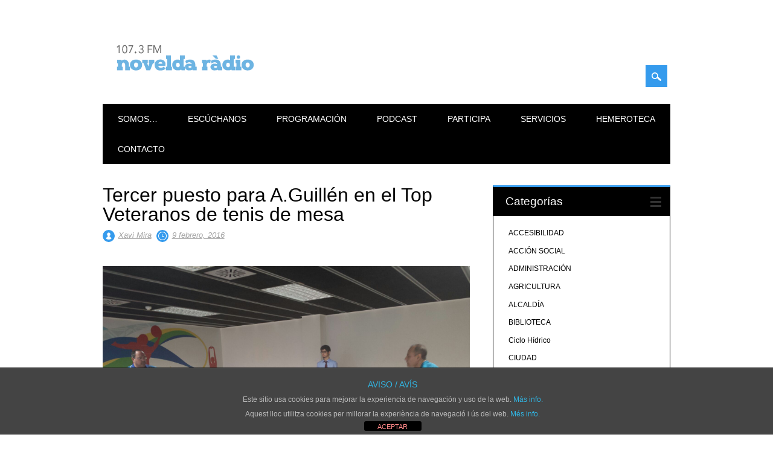

--- FILE ---
content_type: text/html; charset=UTF-8
request_url: https://www.noveldaradio.es/tercer-puesto-para-a-guillen-en-el-top-veteranos-de-tenis-de-mesa/
body_size: 12155
content:
<!DOCTYPE html>
<html lang="es" class="no-js">
<head>
<meta charset="UTF-8" />
<meta name="viewport" content="width=device-width, initial-scale=1" />
<link rel="profile" href="http://gmpg.org/xfn/11" />
<link rel="pingback" href="https://www.noveldaradio.es/xmlrpc.php" />


<title>Tercer puesto para A.Guillén en el Top Veteranos de tenis de mesa &#8211; NOVELDARADIO.ES</title>
<meta name='robots' content='max-image-preview:large' />
	<style>img:is([sizes="auto" i], [sizes^="auto," i]) { contain-intrinsic-size: 3000px 1500px }</style>
	<link rel='dns-prefetch' href='//www.noveldaradio.es' />
<link rel="alternate" type="application/rss+xml" title="NOVELDARADIO.ES &raquo; Feed" href="https://www.noveldaradio.es/feed/" />
<link rel="alternate" type="application/rss+xml" title="NOVELDARADIO.ES &raquo; Feed de los comentarios" href="https://www.noveldaradio.es/comments/feed/" />
<script type="text/javascript">
/* <![CDATA[ */
window._wpemojiSettings = {"baseUrl":"https:\/\/s.w.org\/images\/core\/emoji\/16.0.1\/72x72\/","ext":".png","svgUrl":"https:\/\/s.w.org\/images\/core\/emoji\/16.0.1\/svg\/","svgExt":".svg","source":{"concatemoji":"https:\/\/www.noveldaradio.es\/wp-includes\/js\/wp-emoji-release.min.js?ver=6.8.3"}};
/*! This file is auto-generated */
!function(s,n){var o,i,e;function c(e){try{var t={supportTests:e,timestamp:(new Date).valueOf()};sessionStorage.setItem(o,JSON.stringify(t))}catch(e){}}function p(e,t,n){e.clearRect(0,0,e.canvas.width,e.canvas.height),e.fillText(t,0,0);var t=new Uint32Array(e.getImageData(0,0,e.canvas.width,e.canvas.height).data),a=(e.clearRect(0,0,e.canvas.width,e.canvas.height),e.fillText(n,0,0),new Uint32Array(e.getImageData(0,0,e.canvas.width,e.canvas.height).data));return t.every(function(e,t){return e===a[t]})}function u(e,t){e.clearRect(0,0,e.canvas.width,e.canvas.height),e.fillText(t,0,0);for(var n=e.getImageData(16,16,1,1),a=0;a<n.data.length;a++)if(0!==n.data[a])return!1;return!0}function f(e,t,n,a){switch(t){case"flag":return n(e,"\ud83c\udff3\ufe0f\u200d\u26a7\ufe0f","\ud83c\udff3\ufe0f\u200b\u26a7\ufe0f")?!1:!n(e,"\ud83c\udde8\ud83c\uddf6","\ud83c\udde8\u200b\ud83c\uddf6")&&!n(e,"\ud83c\udff4\udb40\udc67\udb40\udc62\udb40\udc65\udb40\udc6e\udb40\udc67\udb40\udc7f","\ud83c\udff4\u200b\udb40\udc67\u200b\udb40\udc62\u200b\udb40\udc65\u200b\udb40\udc6e\u200b\udb40\udc67\u200b\udb40\udc7f");case"emoji":return!a(e,"\ud83e\udedf")}return!1}function g(e,t,n,a){var r="undefined"!=typeof WorkerGlobalScope&&self instanceof WorkerGlobalScope?new OffscreenCanvas(300,150):s.createElement("canvas"),o=r.getContext("2d",{willReadFrequently:!0}),i=(o.textBaseline="top",o.font="600 32px Arial",{});return e.forEach(function(e){i[e]=t(o,e,n,a)}),i}function t(e){var t=s.createElement("script");t.src=e,t.defer=!0,s.head.appendChild(t)}"undefined"!=typeof Promise&&(o="wpEmojiSettingsSupports",i=["flag","emoji"],n.supports={everything:!0,everythingExceptFlag:!0},e=new Promise(function(e){s.addEventListener("DOMContentLoaded",e,{once:!0})}),new Promise(function(t){var n=function(){try{var e=JSON.parse(sessionStorage.getItem(o));if("object"==typeof e&&"number"==typeof e.timestamp&&(new Date).valueOf()<e.timestamp+604800&&"object"==typeof e.supportTests)return e.supportTests}catch(e){}return null}();if(!n){if("undefined"!=typeof Worker&&"undefined"!=typeof OffscreenCanvas&&"undefined"!=typeof URL&&URL.createObjectURL&&"undefined"!=typeof Blob)try{var e="postMessage("+g.toString()+"("+[JSON.stringify(i),f.toString(),p.toString(),u.toString()].join(",")+"));",a=new Blob([e],{type:"text/javascript"}),r=new Worker(URL.createObjectURL(a),{name:"wpTestEmojiSupports"});return void(r.onmessage=function(e){c(n=e.data),r.terminate(),t(n)})}catch(e){}c(n=g(i,f,p,u))}t(n)}).then(function(e){for(var t in e)n.supports[t]=e[t],n.supports.everything=n.supports.everything&&n.supports[t],"flag"!==t&&(n.supports.everythingExceptFlag=n.supports.everythingExceptFlag&&n.supports[t]);n.supports.everythingExceptFlag=n.supports.everythingExceptFlag&&!n.supports.flag,n.DOMReady=!1,n.readyCallback=function(){n.DOMReady=!0}}).then(function(){return e}).then(function(){var e;n.supports.everything||(n.readyCallback(),(e=n.source||{}).concatemoji?t(e.concatemoji):e.wpemoji&&e.twemoji&&(t(e.twemoji),t(e.wpemoji)))}))}((window,document),window._wpemojiSettings);
/* ]]> */
</script>
<link rel='stylesheet' id='colorbox-theme1-css' href='https://www.noveldaradio.es/wp-content/plugins/jquery-lightbox-for-native-galleries/colorbox/theme1/colorbox.css?ver=1.3.14' type='text/css' media='screen' />
<style id='wp-emoji-styles-inline-css' type='text/css'>

	img.wp-smiley, img.emoji {
		display: inline !important;
		border: none !important;
		box-shadow: none !important;
		height: 1em !important;
		width: 1em !important;
		margin: 0 0.07em !important;
		vertical-align: -0.1em !important;
		background: none !important;
		padding: 0 !important;
	}
</style>
<link rel='stylesheet' id='wp-block-library-css' href='https://www.noveldaradio.es/wp-includes/css/dist/block-library/style.min.css?ver=6.8.3' type='text/css' media='all' />
<style id='classic-theme-styles-inline-css' type='text/css'>
/*! This file is auto-generated */
.wp-block-button__link{color:#fff;background-color:#32373c;border-radius:9999px;box-shadow:none;text-decoration:none;padding:calc(.667em + 2px) calc(1.333em + 2px);font-size:1.125em}.wp-block-file__button{background:#32373c;color:#fff;text-decoration:none}
</style>
<style id='global-styles-inline-css' type='text/css'>
:root{--wp--preset--aspect-ratio--square: 1;--wp--preset--aspect-ratio--4-3: 4/3;--wp--preset--aspect-ratio--3-4: 3/4;--wp--preset--aspect-ratio--3-2: 3/2;--wp--preset--aspect-ratio--2-3: 2/3;--wp--preset--aspect-ratio--16-9: 16/9;--wp--preset--aspect-ratio--9-16: 9/16;--wp--preset--color--black: #000000;--wp--preset--color--cyan-bluish-gray: #abb8c3;--wp--preset--color--white: #ffffff;--wp--preset--color--pale-pink: #f78da7;--wp--preset--color--vivid-red: #cf2e2e;--wp--preset--color--luminous-vivid-orange: #ff6900;--wp--preset--color--luminous-vivid-amber: #fcb900;--wp--preset--color--light-green-cyan: #7bdcb5;--wp--preset--color--vivid-green-cyan: #00d084;--wp--preset--color--pale-cyan-blue: #8ed1fc;--wp--preset--color--vivid-cyan-blue: #0693e3;--wp--preset--color--vivid-purple: #9b51e0;--wp--preset--gradient--vivid-cyan-blue-to-vivid-purple: linear-gradient(135deg,rgba(6,147,227,1) 0%,rgb(155,81,224) 100%);--wp--preset--gradient--light-green-cyan-to-vivid-green-cyan: linear-gradient(135deg,rgb(122,220,180) 0%,rgb(0,208,130) 100%);--wp--preset--gradient--luminous-vivid-amber-to-luminous-vivid-orange: linear-gradient(135deg,rgba(252,185,0,1) 0%,rgba(255,105,0,1) 100%);--wp--preset--gradient--luminous-vivid-orange-to-vivid-red: linear-gradient(135deg,rgba(255,105,0,1) 0%,rgb(207,46,46) 100%);--wp--preset--gradient--very-light-gray-to-cyan-bluish-gray: linear-gradient(135deg,rgb(238,238,238) 0%,rgb(169,184,195) 100%);--wp--preset--gradient--cool-to-warm-spectrum: linear-gradient(135deg,rgb(74,234,220) 0%,rgb(151,120,209) 20%,rgb(207,42,186) 40%,rgb(238,44,130) 60%,rgb(251,105,98) 80%,rgb(254,248,76) 100%);--wp--preset--gradient--blush-light-purple: linear-gradient(135deg,rgb(255,206,236) 0%,rgb(152,150,240) 100%);--wp--preset--gradient--blush-bordeaux: linear-gradient(135deg,rgb(254,205,165) 0%,rgb(254,45,45) 50%,rgb(107,0,62) 100%);--wp--preset--gradient--luminous-dusk: linear-gradient(135deg,rgb(255,203,112) 0%,rgb(199,81,192) 50%,rgb(65,88,208) 100%);--wp--preset--gradient--pale-ocean: linear-gradient(135deg,rgb(255,245,203) 0%,rgb(182,227,212) 50%,rgb(51,167,181) 100%);--wp--preset--gradient--electric-grass: linear-gradient(135deg,rgb(202,248,128) 0%,rgb(113,206,126) 100%);--wp--preset--gradient--midnight: linear-gradient(135deg,rgb(2,3,129) 0%,rgb(40,116,252) 100%);--wp--preset--font-size--small: 13px;--wp--preset--font-size--medium: 20px;--wp--preset--font-size--large: 36px;--wp--preset--font-size--x-large: 42px;--wp--preset--spacing--20: 0.44rem;--wp--preset--spacing--30: 0.67rem;--wp--preset--spacing--40: 1rem;--wp--preset--spacing--50: 1.5rem;--wp--preset--spacing--60: 2.25rem;--wp--preset--spacing--70: 3.38rem;--wp--preset--spacing--80: 5.06rem;--wp--preset--shadow--natural: 6px 6px 9px rgba(0, 0, 0, 0.2);--wp--preset--shadow--deep: 12px 12px 50px rgba(0, 0, 0, 0.4);--wp--preset--shadow--sharp: 6px 6px 0px rgba(0, 0, 0, 0.2);--wp--preset--shadow--outlined: 6px 6px 0px -3px rgba(255, 255, 255, 1), 6px 6px rgba(0, 0, 0, 1);--wp--preset--shadow--crisp: 6px 6px 0px rgba(0, 0, 0, 1);}:where(.is-layout-flex){gap: 0.5em;}:where(.is-layout-grid){gap: 0.5em;}body .is-layout-flex{display: flex;}.is-layout-flex{flex-wrap: wrap;align-items: center;}.is-layout-flex > :is(*, div){margin: 0;}body .is-layout-grid{display: grid;}.is-layout-grid > :is(*, div){margin: 0;}:where(.wp-block-columns.is-layout-flex){gap: 2em;}:where(.wp-block-columns.is-layout-grid){gap: 2em;}:where(.wp-block-post-template.is-layout-flex){gap: 1.25em;}:where(.wp-block-post-template.is-layout-grid){gap: 1.25em;}.has-black-color{color: var(--wp--preset--color--black) !important;}.has-cyan-bluish-gray-color{color: var(--wp--preset--color--cyan-bluish-gray) !important;}.has-white-color{color: var(--wp--preset--color--white) !important;}.has-pale-pink-color{color: var(--wp--preset--color--pale-pink) !important;}.has-vivid-red-color{color: var(--wp--preset--color--vivid-red) !important;}.has-luminous-vivid-orange-color{color: var(--wp--preset--color--luminous-vivid-orange) !important;}.has-luminous-vivid-amber-color{color: var(--wp--preset--color--luminous-vivid-amber) !important;}.has-light-green-cyan-color{color: var(--wp--preset--color--light-green-cyan) !important;}.has-vivid-green-cyan-color{color: var(--wp--preset--color--vivid-green-cyan) !important;}.has-pale-cyan-blue-color{color: var(--wp--preset--color--pale-cyan-blue) !important;}.has-vivid-cyan-blue-color{color: var(--wp--preset--color--vivid-cyan-blue) !important;}.has-vivid-purple-color{color: var(--wp--preset--color--vivid-purple) !important;}.has-black-background-color{background-color: var(--wp--preset--color--black) !important;}.has-cyan-bluish-gray-background-color{background-color: var(--wp--preset--color--cyan-bluish-gray) !important;}.has-white-background-color{background-color: var(--wp--preset--color--white) !important;}.has-pale-pink-background-color{background-color: var(--wp--preset--color--pale-pink) !important;}.has-vivid-red-background-color{background-color: var(--wp--preset--color--vivid-red) !important;}.has-luminous-vivid-orange-background-color{background-color: var(--wp--preset--color--luminous-vivid-orange) !important;}.has-luminous-vivid-amber-background-color{background-color: var(--wp--preset--color--luminous-vivid-amber) !important;}.has-light-green-cyan-background-color{background-color: var(--wp--preset--color--light-green-cyan) !important;}.has-vivid-green-cyan-background-color{background-color: var(--wp--preset--color--vivid-green-cyan) !important;}.has-pale-cyan-blue-background-color{background-color: var(--wp--preset--color--pale-cyan-blue) !important;}.has-vivid-cyan-blue-background-color{background-color: var(--wp--preset--color--vivid-cyan-blue) !important;}.has-vivid-purple-background-color{background-color: var(--wp--preset--color--vivid-purple) !important;}.has-black-border-color{border-color: var(--wp--preset--color--black) !important;}.has-cyan-bluish-gray-border-color{border-color: var(--wp--preset--color--cyan-bluish-gray) !important;}.has-white-border-color{border-color: var(--wp--preset--color--white) !important;}.has-pale-pink-border-color{border-color: var(--wp--preset--color--pale-pink) !important;}.has-vivid-red-border-color{border-color: var(--wp--preset--color--vivid-red) !important;}.has-luminous-vivid-orange-border-color{border-color: var(--wp--preset--color--luminous-vivid-orange) !important;}.has-luminous-vivid-amber-border-color{border-color: var(--wp--preset--color--luminous-vivid-amber) !important;}.has-light-green-cyan-border-color{border-color: var(--wp--preset--color--light-green-cyan) !important;}.has-vivid-green-cyan-border-color{border-color: var(--wp--preset--color--vivid-green-cyan) !important;}.has-pale-cyan-blue-border-color{border-color: var(--wp--preset--color--pale-cyan-blue) !important;}.has-vivid-cyan-blue-border-color{border-color: var(--wp--preset--color--vivid-cyan-blue) !important;}.has-vivid-purple-border-color{border-color: var(--wp--preset--color--vivid-purple) !important;}.has-vivid-cyan-blue-to-vivid-purple-gradient-background{background: var(--wp--preset--gradient--vivid-cyan-blue-to-vivid-purple) !important;}.has-light-green-cyan-to-vivid-green-cyan-gradient-background{background: var(--wp--preset--gradient--light-green-cyan-to-vivid-green-cyan) !important;}.has-luminous-vivid-amber-to-luminous-vivid-orange-gradient-background{background: var(--wp--preset--gradient--luminous-vivid-amber-to-luminous-vivid-orange) !important;}.has-luminous-vivid-orange-to-vivid-red-gradient-background{background: var(--wp--preset--gradient--luminous-vivid-orange-to-vivid-red) !important;}.has-very-light-gray-to-cyan-bluish-gray-gradient-background{background: var(--wp--preset--gradient--very-light-gray-to-cyan-bluish-gray) !important;}.has-cool-to-warm-spectrum-gradient-background{background: var(--wp--preset--gradient--cool-to-warm-spectrum) !important;}.has-blush-light-purple-gradient-background{background: var(--wp--preset--gradient--blush-light-purple) !important;}.has-blush-bordeaux-gradient-background{background: var(--wp--preset--gradient--blush-bordeaux) !important;}.has-luminous-dusk-gradient-background{background: var(--wp--preset--gradient--luminous-dusk) !important;}.has-pale-ocean-gradient-background{background: var(--wp--preset--gradient--pale-ocean) !important;}.has-electric-grass-gradient-background{background: var(--wp--preset--gradient--electric-grass) !important;}.has-midnight-gradient-background{background: var(--wp--preset--gradient--midnight) !important;}.has-small-font-size{font-size: var(--wp--preset--font-size--small) !important;}.has-medium-font-size{font-size: var(--wp--preset--font-size--medium) !important;}.has-large-font-size{font-size: var(--wp--preset--font-size--large) !important;}.has-x-large-font-size{font-size: var(--wp--preset--font-size--x-large) !important;}
:where(.wp-block-post-template.is-layout-flex){gap: 1.25em;}:where(.wp-block-post-template.is-layout-grid){gap: 1.25em;}
:where(.wp-block-columns.is-layout-flex){gap: 2em;}:where(.wp-block-columns.is-layout-grid){gap: 2em;}
:root :where(.wp-block-pullquote){font-size: 1.5em;line-height: 1.6;}
</style>
<link rel='stylesheet' id='front-estilos-css' href='https://www.noveldaradio.es/wp-content/plugins/asesor-cookies-para-la-ley-en-espana/html/front/estilos.css?ver=6.8.3' type='text/css' media='all' />
<link rel='stylesheet' id='surfarama_style-css' href='https://www.noveldaradio.es/wp-content/themes/surfarama/style.css?ver=6.8.3' type='text/css' media='all' />
<link rel='stylesheet' id='tablepress-default-css' href='https://www.noveldaradio.es/wp-content/plugins/tablepress/css/build/default.css?ver=3.2.3' type='text/css' media='all' />
<link rel='stylesheet' id='lightboxStyle-css' href='https://www.noveldaradio.es/wp-content/plugins/lightbox-plus/css/dropshadow/colorbox.min.css?ver=2.7.2' type='text/css' media='screen' />
<script type="text/javascript" src="https://www.noveldaradio.es/wp-includes/js/jquery/jquery.min.js?ver=3.7.1" id="jquery-core-js"></script>
<script type="text/javascript" src="https://www.noveldaradio.es/wp-includes/js/jquery/jquery-migrate.min.js?ver=3.4.1" id="jquery-migrate-js"></script>
<script type="text/javascript" src="https://www.noveldaradio.es/wp-content/plugins/jquery-lightbox-for-native-galleries/colorbox/jquery.colorbox-min.js?ver=1.3.14" id="colorbox-js"></script>
<script type="text/javascript" id="front-principal-js-extra">
/* <![CDATA[ */
var cdp_cookies_info = {"url_plugin":"https:\/\/www.noveldaradio.es\/wp-content\/plugins\/asesor-cookies-para-la-ley-en-espana\/plugin.php","url_admin_ajax":"https:\/\/www.noveldaradio.es\/wp-admin\/admin-ajax.php"};
/* ]]> */
</script>
<script type="text/javascript" src="https://www.noveldaradio.es/wp-content/plugins/asesor-cookies-para-la-ley-en-espana/html/front/principal.js?ver=6.8.3" id="front-principal-js"></script>
<script type="text/javascript" src="https://www.noveldaradio.es/wp-content/themes/surfarama/library/js/modernizr-2.6.2.min.js?ver=2.6.2" id="modernizr-js"></script>
<script type="text/javascript" src="https://www.noveldaradio.es/wp-includes/js/imagesloaded.min.js?ver=5.0.0" id="imagesloaded-js"></script>
<script type="text/javascript" src="https://www.noveldaradio.es/wp-includes/js/masonry.min.js?ver=4.2.2" id="masonry-js"></script>
<script type="text/javascript" src="https://www.noveldaradio.es/wp-content/themes/surfarama/library/js/scripts.js?ver=1.0.0" id="surfarama_custom_js-js"></script>
<script type="text/javascript" src="https://www.noveldaradio.es/wp-content/plugins/lightbox-plus/js/jquery.colorbox.1.5.9-min.js?ver=1.5.9" id="jquery-colorbox-js"></script>
<link rel="https://api.w.org/" href="https://www.noveldaradio.es/wp-json/" /><link rel="alternate" title="JSON" type="application/json" href="https://www.noveldaradio.es/wp-json/wp/v2/posts/15044" /><link rel="EditURI" type="application/rsd+xml" title="RSD" href="https://www.noveldaradio.es/xmlrpc.php?rsd" />
<meta name="generator" content="WordPress 6.8.3" />
<link rel="canonical" href="https://www.noveldaradio.es/tercer-puesto-para-a-guillen-en-el-top-veteranos-de-tenis-de-mesa/" />
<link rel='shortlink' href='https://www.noveldaradio.es/?p=15044' />
<link rel="alternate" title="oEmbed (JSON)" type="application/json+oembed" href="https://www.noveldaradio.es/wp-json/oembed/1.0/embed?url=https%3A%2F%2Fwww.noveldaradio.es%2Ftercer-puesto-para-a-guillen-en-el-top-veteranos-de-tenis-de-mesa%2F" />
<link rel="alternate" title="oEmbed (XML)" type="text/xml+oembed" href="https://www.noveldaradio.es/wp-json/oembed/1.0/embed?url=https%3A%2F%2Fwww.noveldaradio.es%2Ftercer-puesto-para-a-guillen-en-el-top-veteranos-de-tenis-de-mesa%2F&#038;format=xml" />
	 <style id="surfarama-styles" type="text/css">
	 	 #site-title a { color: #000000; }
	 	.post_content a, .post_content a:visited, .cycle-pager span.cycle-pager-active, .post_content ul li:before, .post_content ol li:before, .colortxt { color: #359bed; }
	#search-box-wrap, #search-icon,	nav[role=navigation] .menu ul li a:hover, nav[role=navigation] .menu ul li.current-menu-item a, .nav ul li.current_page_item a, nav[role=navigation] .menu ul li.current_page_item a, .meta-by, .meta-on, .meta-com, .grid-box, .grid-box .cat-links, .pagination a:hover, .pagination .current, .cat-meta-color, .colorbar, #respond #submit { background-color: #359bed; }
	.pagination a:hover, .pagination .current, footer[role=contentinfo] a {	color: #fff; }
	#sidebar .widget, #sidebar-home .widget { border-top-color: #359bed; }
		.entry-meta a, .category-archive-meta, .category-archive-meta a, .commentlist .vcard time a, .comment-meta a, #respond .comment-notes, #respond .logged-in-as { color: #a4a4a4; }
		body, .entry-meta, #comment-nav-above a, #comment-nav-below a, #nav-above a, #nav-below a, #image-navigation a, #sidebar .widget a, #sidebar-home .widget a, #respond a, #site-generator, #site-generator a { color: #000000; }
		nav[role=navigation] div.menu, .pagination span, .pagination a, #sidebar .widget-title, #sidebar-home .widget-title { background-color: #000000; }
	#sidebar .widget, #sidebar-home .widget { border-left-color: #000000; border-right-color: #000000; border-bottom-color: #000000; }
	footer[role=contentinfo] { border-top-color: #000000; }
	     </style>
	<!-- jQuery Lightbox For Native Galleries v3.2.2 | http://www.viper007bond.com/wordpress-plugins/jquery-lightbox-for-native-galleries/ -->
<script type="text/javascript">
// <![CDATA[
	jQuery(document).ready(function($){
		$(".gallery").each(function(index, obj){
			var galleryid = Math.floor(Math.random()*10000);
			$(obj).find("a").colorbox({rel:galleryid, maxWidth:"95%", maxHeight:"95%"});
		});
		$("a.lightbox").colorbox({maxWidth:"95%", maxHeight:"95%"});
	});
// ]]>
</script>
<!-- Lightbox Plus Colorbox v2.7.2/1.5.9 - 2013.01.24 - Message: 0-->
<script type="text/javascript">
jQuery(document).ready(function($){
  $("a[rel*=lightbox]").colorbox({speed:200,initialWidth:"30%",initialHeight:"30%",maxWidth:"95%",maxHeight:"95%",opacity:0.8,current:"Imagen {current} de {total}",previous:"Atrás",next:"Siguiente",close:"Cerrar"});
});
</script>
</head>

<body class="wp-singular post-template-default single single-post postid-15044 single-format-standard wp-custom-logo wp-theme-surfarama">
<div id="container">
	<div id="search-box-wrap">
        <div id="search-box">
           <div id="close-x">x</div>
           <form role="search" method="get" id="searchform" class="searchform" action="https://www.noveldaradio.es/">
				<div>
					<label class="screen-reader-text" for="s">Buscar:</label>
					<input type="text" value="" name="s" id="s" />
					<input type="submit" id="searchsubmit" value="Buscar" />
				</div>
			</form>        </div>
    </div>

	<header id="branding" role="banner">
      <div id="inner-header" class="clearfix">
		<div id="site-heading">

                        <div id="site-logo"><a href="https://www.noveldaradio.es/" title="NOVELDARADIO.ES" rel="home"><img src="https://www.noveldaradio.es/wp-content/uploads/2024/04/cropped-logo-nr-2016.png" alt="NOVELDARADIO.ES" /></a></div>
                        </div>
        
        <div id="social-media" class="clearfix">
            
        	            
            			
                        
                        
                        
                        
                        
                        
                        
                        
                        
                        
                        
            <div id="search-icon"></div>
            
         </div>
		
      </div>
      
      <nav id="access" role="navigation">
			<h1 class="assistive-text section-heading">Menú principal</h1>
			<div class="skip-link screen-reader-text"><a href="#content" title="Saltar al contenido">Saltar al contenido</a></div>
			<div class="menu"><ul id="menu-menuradio" class="menu"><li id="menu-item-9352" class="menu-item menu-item-type-post_type menu-item-object-page menu-item-has-children menu-item-9352"><a href="https://www.noveldaradio.es/nosotros/">SOMOS&#8230;</a>
<ul class="sub-menu">
	<li id="menu-item-9355" class="menu-item menu-item-type-post_type menu-item-object-page menu-item-9355"><a href="https://www.noveldaradio.es/nosotros/magda-campos/">MAGDA CAMPOS</a></li>
	<li id="menu-item-9357" class="menu-item menu-item-type-post_type menu-item-object-page menu-item-9357"><a href="https://www.noveldaradio.es/nosotros/marieta-castano/">MARIETA CASTAÑO</a></li>
	<li id="menu-item-9354" class="menu-item menu-item-type-post_type menu-item-object-page menu-item-9354"><a href="https://www.noveldaradio.es/nosotros/jonatan-cortes/">JÓNATAN CORTÉS</a></li>
	<li id="menu-item-9358" class="menu-item menu-item-type-post_type menu-item-object-page menu-item-9358"><a href="https://www.noveldaradio.es/nosotros/sergi-escriva/">SERGI ESCRIVÀ</a></li>
	<li id="menu-item-9359" class="menu-item menu-item-type-post_type menu-item-object-page menu-item-9359"><a href="https://www.noveldaradio.es/nosotros/xavi-mira/">XAVI MIRA</a></li>
	<li id="menu-item-9356" class="menu-item menu-item-type-post_type menu-item-object-page menu-item-9356"><a href="https://www.noveldaradio.es/nosotros/magda-navarro/">MAGDA NAVARRO</a></li>
</ul>
</li>
<li id="menu-item-9294" class="menu-item menu-item-type-post_type menu-item-object-page menu-item-has-children menu-item-9294"><a href="https://www.noveldaradio.es/escuchanos/">ESCÚCHANOS</a>
<ul class="sub-menu">
	<li id="menu-item-9425" class="menu-item menu-item-type-post_type menu-item-object-page menu-item-9425"><a href="https://www.noveldaradio.es/movil/">Y EN TU MÓVIL</a></li>
</ul>
</li>
<li id="menu-item-9323" class="menu-item menu-item-type-post_type menu-item-object-page menu-item-has-children menu-item-9323"><a href="https://www.noveldaradio.es/programacion/">PROGRAMACIÓN</a>
<ul class="sub-menu">
	<li id="menu-item-9324" class="menu-item menu-item-type-post_type menu-item-object-page menu-item-9324"><a href="https://www.noveldaradio.es/programacion/a-ras-de-cesped/">A RAS DE CÉSPED</a></li>
	<li id="menu-item-9325" class="menu-item menu-item-type-post_type menu-item-object-page menu-item-9325"><a href="https://www.noveldaradio.es/programacion/amb-tu/">AMB TU</a></li>
	<li id="menu-item-9326" class="menu-item menu-item-type-post_type menu-item-object-page menu-item-9326"><a href="https://www.noveldaradio.es/programacion/desde-novelda/">DESDE NOVELDA</a></li>
	<li id="menu-item-9328" class="menu-item menu-item-type-post_type menu-item-object-page menu-item-9328"><a href="https://www.noveldaradio.es/programacion/el-programa-de-cine/">EL PROGRAMA DE CINE</a></li>
	<li id="menu-item-9329" class="menu-item menu-item-type-post_type menu-item-object-page menu-item-9329"><a href="https://www.noveldaradio.es/programacion/els-lleponets/">ELS LLEPONETS</a></li>
	<li id="menu-item-9330" class="menu-item menu-item-type-post_type menu-item-object-page menu-item-9330"><a href="https://www.noveldaradio.es/programacion/esas-pequenas-cosas/">ESAS PEQUEÑAS COSAS</a></li>
	<li id="menu-item-13720" class="menu-item menu-item-type-post_type menu-item-object-page menu-item-13720"><a href="https://www.noveldaradio.es/programacion/espacio-de-cultura/">ESPACIO DE CULTURA</a></li>
	<li id="menu-item-13699" class="menu-item menu-item-type-post_type menu-item-object-page menu-item-13699"><a href="https://www.noveldaradio.es/programacion/espacio-de-desarrollo-local/">ESPACIO DE DESARROLLO LOCAL</a></li>
	<li id="menu-item-15035" class="menu-item menu-item-type-post_type menu-item-object-page menu-item-15035"><a href="https://www.noveldaradio.es/programacion/excavaciones-radiofonicas/">EXCAVACIONES RADIOFONICAS</a></li>
	<li id="menu-item-9331" class="menu-item menu-item-type-post_type menu-item-object-page menu-item-9331"><a href="https://www.noveldaradio.es/programacion/guadiana-rock/">GUADIANA ROCK</a></li>
	<li id="menu-item-9332" class="menu-item menu-item-type-post_type menu-item-object-page menu-item-9332"><a href="https://www.noveldaradio.es/programacion/hablamos-con/">HABLAMOS CON&#8230;</a></li>
	<li id="menu-item-9335" class="menu-item menu-item-type-post_type menu-item-object-page menu-item-9335"><a href="https://www.noveldaradio.es/programacion/historia-y-musica/">HISTORIA Y MÚSICA</a></li>
	<li id="menu-item-9342" class="menu-item menu-item-type-post_type menu-item-object-page menu-item-9342"><a href="https://www.noveldaradio.es/programacion/tardes/">LA TARDE</a></li>
	<li id="menu-item-9336" class="menu-item menu-item-type-post_type menu-item-object-page menu-item-9336"><a href="https://www.noveldaradio.es/programacion/los-4-elementos/">LOS 4 ELEMENTOS</a></li>
	<li id="menu-item-9338" class="menu-item menu-item-type-post_type menu-item-object-page menu-item-9338"><a href="https://www.noveldaradio.es/programacion/novelda-al-dia/">NOVELDA AL DÍA &#8211; INFORMATIVOS</a></li>
	<li id="menu-item-9339" class="menu-item menu-item-type-post_type menu-item-object-page menu-item-9339"><a href="https://www.noveldaradio.es/programacion/novelda-deportiva/">NOVELDA DEPORTIVA</a></li>
	<li id="menu-item-9340" class="menu-item menu-item-type-post_type menu-item-object-page menu-item-9340"><a href="https://www.noveldaradio.es/programacion/parlem-valencia/">PARLEM VALENCIÀ</a></li>
	<li id="menu-item-9341" class="menu-item menu-item-type-post_type menu-item-object-page menu-item-9341"><a href="https://www.noveldaradio.es/programacion/planeta-campus/">PLANETA CAMPUS</a></li>
</ul>
</li>
<li id="menu-item-9302" class="menu-item menu-item-type-post_type menu-item-object-page menu-item-9302"><a href="https://www.noveldaradio.es/podcast/">PODCAST</a></li>
<li id="menu-item-9298" class="menu-item menu-item-type-post_type menu-item-object-page menu-item-9298"><a href="https://www.noveldaradio.es/participa/">PARTICIPA</a></li>
<li id="menu-item-9367" class="menu-item menu-item-type-post_type menu-item-object-page menu-item-9367"><a href="https://www.noveldaradio.es/servicios/">SERVICIOS</a></li>
<li id="menu-item-9478" class="menu-item menu-item-type-post_type menu-item-object-page menu-item-9478"><a href="https://www.noveldaradio.es/archivo/">HEMEROTECA</a></li>
<li id="menu-item-9292" class="menu-item menu-item-type-post_type menu-item-object-page menu-item-9292"><a href="https://www.noveldaradio.es/contacto/">CONTACTO</a></li>
</ul></div>		</nav><!-- #access -->
      
	</header><!-- #branding -->

    <div id="content" class="clearfix">
        
        <div id="main" class="col620 clearfix" role="main">

			
				
<article id="post-15044" class="post-15044 post type-post status-publish format-standard has-post-thumbnail hentry category-deportes">
	<header class="entry-header">
		<h1 class="entry-title">Tercer puesto para A.Guillén en el Top Veteranos de tenis de mesa</h1>

		<div class="entry-meta clearfix">
			<span class="sep meta-by" style="background-color: ">Autor </span> <span class="author vcard"><a class="url fn n" href="https://www.noveldaradio.es/author/xavi/" title="Ver todas las entradas de Xavi Mira" rel="author">Xavi Mira</a></span><span class="byline"> <span class="sep meta-on" style="background-color: "> Fecha </span> <a href="https://www.noveldaradio.es/tercer-puesto-para-a-guillen-en-el-top-veteranos-de-tenis-de-mesa/" title="12:21" rel="bookmark"><time class="entry-date" datetime="2016-02-09T08:52:44+02:00">9 febrero, 2016</time></a></span>            		</div><!-- .entry-meta -->
	</header><!-- .entry-header -->

	<div class="entry-content post_content">
		<p><img fetchpriority="high" decoding="async" class="alignnone size-full wp-image-15045" src="https://www.noveldaradio.es/wp-content/uploads/2016/02/aguillen2.jpg" alt="aguillen2" width="1600" height="1200" srcset="https://www.noveldaradio.es/wp-content/uploads/2016/02/aguillen2.jpg 1600w, https://www.noveldaradio.es/wp-content/uploads/2016/02/aguillen2-400x300.jpg 400w" sizes="(max-width: 1600px) 100vw, 1600px" /></p>
<p>El pasado domingo 7 de febrero se disputó en La Vila-Joiosa el torneo de tenis de mesa TOP VETERANOS para categorías +40, +50 y +60. Entre los numerosos participantes, estaban dos jugadores del club tenis de mesa Novelda Peña Barcelonista: Rafa Beltra (+40) y Antonio Guillén (+50).</p>
<p>Guillén conseguía vencer en las tres partidas de su grupo durante la fase previa. En la fase final se deshizo de Martín (Sagunto) en octavos de final, después hizo lo propio con Tejero (Elche) en cuartos y se quedaba a las puertas de la final al caer en semifinales ante el valenciano Gadea que a la postre sería el vencedor del torneo. Al menos sí logró el triunfo en la final de consolación ante Viciano (Oliva) y logró un tercer puesto que sabe a mucho. Antonio Guillén recogió su trofeo de manos del veterano Kiko Company.</p>
<p>Este torneo es el primero de los cinco que componen el TOP VETERANOS autonómico de tenis de mesa. La suma de los resultados individuales en estas cinco pruebas determinará la clasificación final.</p>
			</div><!-- .entry-content -->

	<footer class="entry-meta">
		<span class="cat-meta-color" style="background-color: ">Publicada en <a href="https://www.noveldaradio.es/categoria/deportes/" rel="tag">DEPORTES</a></span><div class="colorbar" style="background-color: "></div> Guardar el <a href="https://www.noveldaradio.es/tercer-puesto-para-a-guillen-en-el-top-veteranos-de-tenis-de-mesa/" title="Enlace permanente a Tercer puesto para A.Guillén en el Top Veteranos de tenis de mesa" rel="bookmark">enlace permanente</a>.
			</footer><!-- .entry-meta -->
    
</article><!-- #post-15044 -->

					<nav id="nav-below">
		<h1 class="assistive-text section-heading">Navegación de entradas</h1>

	
		<div class="nav-previous"><a href="https://www.noveldaradio.es/novelda-sigue-sonando/" rel="prev"><span class="meta-nav">&larr; Anterior</span></a></div>		<div class="nav-next"><a href="https://www.noveldaradio.es/la-concejala-de-comercio-presenta-el-balance-de-la-afic/" rel="next"><span class="meta-nav">Siguiente &rarr;</span></a></div>
	
	</nav><!-- #nav-below -->
	
				
			
        </div> <!-- end #main -->

        		<div id="sidebar" class="widget-area col300" role="complementary">

			
				<aside id="categories" class="widget">
					<div class="widget-title">Categorías</div>
					<ul>
							<li class="cat-item cat-item-125"><a href="https://www.noveldaradio.es/categoria/accesibilidad/">ACCESIBILIDAD</a>
</li>
	<li class="cat-item cat-item-147"><a href="https://www.noveldaradio.es/categoria/accion-social/">ACCIÓN SOCIAL</a>
</li>
	<li class="cat-item cat-item-100"><a href="https://www.noveldaradio.es/categoria/administracion/">ADMINISTRACIÓN</a>
</li>
	<li class="cat-item cat-item-80"><a href="https://www.noveldaradio.es/categoria/agricultura/">AGRICULTURA</a>
</li>
	<li class="cat-item cat-item-99"><a href="https://www.noveldaradio.es/categoria/alcaldia/">ALCALDÍA</a>
</li>
	<li class="cat-item cat-item-135"><a href="https://www.noveldaradio.es/categoria/biblioteca/">BIBLIOTECA</a>
</li>
	<li class="cat-item cat-item-123"><a href="https://www.noveldaradio.es/categoria/ciclo-hidrico/">Ciclo Hídrico</a>
</li>
	<li class="cat-item cat-item-79"><a href="https://www.noveldaradio.es/categoria/ciudad/">CIUDAD</a>
</li>
	<li class="cat-item cat-item-83"><a href="https://www.noveldaradio.es/categoria/comercio/">COMERCIO</a>
</li>
	<li class="cat-item cat-item-131"><a href="https://www.noveldaradio.es/categoria/contratacion/">CONTRATACIÓN</a>
</li>
	<li class="cat-item cat-item-67"><a href="https://www.noveldaradio.es/categoria/cultura/">CULTURA</a>
</li>
	<li class="cat-item cat-item-70"><a href="https://www.noveldaradio.es/categoria/deportes/">DEPORTES</a>
</li>
	<li class="cat-item cat-item-85"><a href="https://www.noveldaradio.es/categoria/economia/">ECONOMÍA</a>
</li>
	<li class="cat-item cat-item-69"><a href="https://www.noveldaradio.es/categoria/educacion/">EDUCACIÓN</a>
</li>
	<li class="cat-item cat-item-136"><a href="https://www.noveldaradio.es/categoria/emergencias-y-proteccion-civil/">EMERGENCIAS Y PROTECCIÓN CIVIL</a>
</li>
	<li class="cat-item cat-item-141"><a href="https://www.noveldaradio.es/categoria/empleo-y-sectores-productivos/">EMPLEO Y SECTORES PRODUCTIVOS</a>
</li>
	<li class="cat-item cat-item-140"><a href="https://www.noveldaradio.es/categoria/emprendimiento/">EMPRENDIMIENTO</a>
</li>
	<li class="cat-item cat-item-75"><a href="https://www.noveldaradio.es/categoria/fiestas/">FIESTAS</a>
</li>
	<li class="cat-item cat-item-142"><a href="https://www.noveldaradio.es/categoria/gobierno-abierto/">GOBIERNO ABIERTO</a>
</li>
	<li class="cat-item cat-item-102"><a href="https://www.noveldaradio.es/categoria/hacienda/">HACIENDA</a>
</li>
	<li class="cat-item cat-item-103"><a href="https://www.noveldaradio.es/categoria/igualdad/">IGUALDAD</a>
</li>
	<li class="cat-item cat-item-108"><a href="https://www.noveldaradio.es/categoria/industria-y-desarrollo/">INDUSTRIA Y DESARROLLO</a>
</li>
	<li class="cat-item cat-item-109"><a href="https://www.noveldaradio.es/categoria/infraestructuras/">INFRAESTRUCTURAS</a>
</li>
	<li class="cat-item cat-item-143"><a href="https://www.noveldaradio.es/categoria/justicia/">JUSTICIA</a>
</li>
	<li class="cat-item cat-item-82"><a href="https://www.noveldaradio.es/categoria/juventud/">JUVENTUD</a>
</li>
	<li class="cat-item cat-item-144"><a href="https://www.noveldaradio.es/categoria/mantenimiento-ciudad/">MANTENIMIENTO CIUDAD</a>
</li>
	<li class="cat-item cat-item-104"><a href="https://www.noveldaradio.es/categoria/mayor/">MAYOR</a>
</li>
	<li class="cat-item cat-item-81"><a href="https://www.noveldaradio.es/categoria/medio-ambiente/">MEDIO AMBIENTE</a>
</li>
	<li class="cat-item cat-item-128"><a href="https://www.noveldaradio.es/categoria/memoria-democratica/">MEMORIA DEMOCRÁTICA</a>
</li>
	<li class="cat-item cat-item-145"><a href="https://www.noveldaradio.es/categoria/mercado/">MERCADO</a>
</li>
	<li class="cat-item cat-item-129"><a href="https://www.noveldaradio.es/categoria/modelo-de-ciudad/">MODELO DE CIUDAD</a>
</li>
	<li class="cat-item cat-item-139"><a href="https://www.noveldaradio.es/categoria/modernizacion/">MODERNIZACIÓN</a>
</li>
	<li class="cat-item cat-item-138"><a href="https://www.noveldaradio.es/categoria/movilidad/">MOVILIDAD</a>
</li>
	<li class="cat-item cat-item-101"><a href="https://www.noveldaradio.es/categoria/mujer/">MUJER</a>
</li>
	<li class="cat-item cat-item-118"><a href="https://www.noveldaradio.es/categoria/normalizacion-linguistica/">NORMALIZACIÓN LINGÜÍSTICA</a>
</li>
	<li class="cat-item cat-item-77"><a href="https://www.noveldaradio.es/categoria/novelda-radio/">NOVELDA RADIO</a>
</li>
	<li class="cat-item cat-item-110"><a href="https://www.noveldaradio.es/categoria/obras/">OBRAS</a>
</li>
	<li class="cat-item cat-item-130"><a href="https://www.noveldaradio.es/categoria/organizacion/">ORGANIZACIÓN</a>
</li>
	<li class="cat-item cat-item-124"><a href="https://www.noveldaradio.es/categoria/participacion-ciudadana/">Participación Ciudadana</a>
</li>
	<li class="cat-item cat-item-121"><a href="https://www.noveldaradio.es/categoria/patrimonio/">Patrimonio</a>
</li>
	<li class="cat-item cat-item-146"><a href="https://www.noveldaradio.es/categoria/policia/">POLICÍA</a>
</li>
	<li class="cat-item cat-item-68"><a href="https://www.noveldaradio.es/categoria/politica/">POLÍTICA</a>
</li>
	<li class="cat-item cat-item-127"><a href="https://www.noveldaradio.es/categoria/proteccion-animal/">PROTECCIÓN ANIMAL</a>
</li>
	<li class="cat-item cat-item-137"><a href="https://www.noveldaradio.es/categoria/recursos-tecnologicos/">RECURSOS TECNOLÓGICOS</a>
</li>
	<li class="cat-item cat-item-132"><a href="https://www.noveldaradio.es/categoria/s/">s</a>
</li>
	<li class="cat-item cat-item-134"><a href="https://www.noveldaradio.es/categoria/salud/">SALUD</a>
</li>
	<li class="cat-item cat-item-74"><a href="https://www.noveldaradio.es/categoria/sanidad/">SANIDAD</a>
</li>
	<li class="cat-item cat-item-133"><a href="https://www.noveldaradio.es/categoria/sectores-productivos/">SECTORES PRODUCTIVOS</a>
</li>
	<li class="cat-item cat-item-84"><a href="https://www.noveldaradio.es/categoria/seguridad-ciudadana-y-trafico/">SEGURIDAD CIUDADANA Y TRÁFICO</a>
</li>
	<li class="cat-item cat-item-148"><a href="https://www.noveldaradio.es/categoria/servicios-juridicos/">SERVICIOS JURÍDICOS</a>
</li>
	<li class="cat-item cat-item-97"><a href="https://www.noveldaradio.es/categoria/servicios-publicos/">SERVICIOS PÚBLICOS</a>
</li>
	<li class="cat-item cat-item-86"><a href="https://www.noveldaradio.es/categoria/servicios-sociales/">SERVICIOS SOCIALES</a>
</li>
	<li class="cat-item cat-item-1"><a href="https://www.noveldaradio.es/categoria/sin-categoria/">Sin categoría</a>
</li>
	<li class="cat-item cat-item-72"><a href="https://www.noveldaradio.es/categoria/sociedad/">SOCIEDAD</a>
</li>
	<li class="cat-item cat-item-106"><a href="https://www.noveldaradio.es/categoria/solidaridad/">SOLIDARIDAD</a>
</li>
	<li class="cat-item cat-item-73"><a href="https://www.noveldaradio.es/categoria/sucesos/">SUCESOS</a>
</li>
	<li class="cat-item cat-item-89"><a href="https://www.noveldaradio.es/categoria/turismo/">TURISMO</a>
</li>
	<li class="cat-item cat-item-111"><a href="https://www.noveldaradio.es/categoria/urbanismo/">URBANISMO</a>
</li>
	<li class="cat-item cat-item-126"><a href="https://www.noveldaradio.es/categoria/vivienda/">VIVIENDA</a>
</li>
					</ul>
				</aside>

				<aside id="recent-posts" class="widget">
					<div class="widget-title">Últimas entradas</div>
					<ul>
						<li><a href="https://www.noveldaradio.es/novelda-da-la-bienvenida-a-la-navidad-con-un-programa-amplio-y-participativo/" title="Look Novelda da la bienvenida a la Navidad con un programa amplio y participativo" >Novelda da la bienvenida a la Navidad con un programa amplio y participativo</a> </li> <li><a href="https://www.noveldaradio.es/medio-ambiente-presenta-los-resultados-de-la-encuesta-ciudadana-sobre-limpieza-viaria-y-recogida-de-residuos/" title="Look Medio Ambiente presenta los resultados de la encuesta ciudadana sobre limpieza viaria y recogida de residuos" >Medio Ambiente presenta los resultados de la encuesta ciudadana sobre limpieza viaria y recogida de residuos</a> </li> <li><a href="https://www.noveldaradio.es/novelda-aprueba-el-presupuesto-municipal-para-el-proximo-ano-que-cancela-la-deuda-historica-y-proyecta-inversiones-por-valor-de-8-millones-de-euros/" title="Look Novelda aprueba el presupuesto municipal para el próximo año que cancela la deuda histórica y proyecta inversiones por valor de 8 millones de euros" >Novelda aprueba el presupuesto municipal para el próximo año que cancela la deuda histórica y proyecta inversiones por valor de 8 millones de euros</a> </li> <li><a href="https://www.noveldaradio.es/la-regidoria-de-normalitzacio-linguistica-anuncia-la-presentacio-de-el-silenci-de-les-pedres-la-nova-novel%c2%b7la-de-juli-martinez-amoros/" title="Look La regidoria de Normalització Lingüística anuncia la presentació de El silenci de les pedres, la nova novel·la de Juli Martínez Amorós" >La regidoria de Normalització Lingüística anuncia la presentació de El silenci de les pedres, la nova novel·la de Juli Martínez Amorós</a> </li> <li><a href="https://www.noveldaradio.es/novelda-levanta-la-voz-contra-las-violencias-machistas/" title="Look Novelda levanta la voz contra las violencias machistas" >Novelda levanta la voz contra las violencias machistas</a> </li> <li><a href="https://www.noveldaradio.es/educacion-lanza-una-nueva-edicion-de-la-escuela-inclusiva-de-navidad/" title="Look Educación lanza una nueva edición de la Escuela Inclusiva de Navidad" >Educación lanza una nueva edición de la Escuela Inclusiva de Navidad</a> </li> <li><a href="https://www.noveldaradio.es/novelda-presenta-un-presupuesto-municipal-para-2026-de-casi-33-millones-que-incrementa-las-inversiones-y-liquida-la-deuda-historica/" title="Look Novelda presenta un presupuesto municipal para 2026 de casi 33 millones que incrementa las inversiones y liquida la deuda histórica" >Novelda presenta un presupuesto municipal para 2026 de casi 33 millones que incrementa las inversiones y liquida la deuda histórica</a> </li> <li><a href="https://www.noveldaradio.es/iker-garcia-finalista-del-concurso-digital-infantil-de-aqualia/" title="Look Iker García, finalista del Concurso Digital Infantil de Aqualia" >Iker García, finalista del Concurso Digital Infantil de Aqualia</a> </li> <li><a href="https://www.noveldaradio.es/la-gala-del-deporte-pone-en-valor-el-esfuerzo-de-los-deportistas-locales/" title="Look La Gala del Deporte pone en valor el esfuerzo de los deportistas locales" >La Gala del Deporte pone en valor el esfuerzo de los deportistas locales</a> </li> <li><a href="https://www.noveldaradio.es/la-feria-tecnologica-novelda-tech-celebra-su-sexta-edicion/" title="Look La feria tecnológica Novelda Tech celebra su sexta edición" >La feria tecnológica Novelda Tech celebra su sexta edición</a> </li>                     </ul>
				</aside>
                
                <aside id="recent-comments" class="widget">
            		<div class="widget-title">Comentarios recientes</div>
					<ul>
					No comments.                    </ul>
           		</aside>
                
                <aside id="archives" class="widget">
					<div class="widget-title">Archivo</div>
					<ul>
							<li><a href='https://www.noveldaradio.es/2025/12/'>diciembre 2025</a></li>
	<li><a href='https://www.noveldaradio.es/2025/11/'>noviembre 2025</a></li>
	<li><a href='https://www.noveldaradio.es/2025/10/'>octubre 2025</a></li>
	<li><a href='https://www.noveldaradio.es/2025/09/'>septiembre 2025</a></li>
	<li><a href='https://www.noveldaradio.es/2025/08/'>agosto 2025</a></li>
	<li><a href='https://www.noveldaradio.es/2025/07/'>julio 2025</a></li>
	<li><a href='https://www.noveldaradio.es/2025/06/'>junio 2025</a></li>
	<li><a href='https://www.noveldaradio.es/2025/05/'>mayo 2025</a></li>
	<li><a href='https://www.noveldaradio.es/2025/04/'>abril 2025</a></li>
	<li><a href='https://www.noveldaradio.es/2025/03/'>marzo 2025</a></li>
	<li><a href='https://www.noveldaradio.es/2025/02/'>febrero 2025</a></li>
	<li><a href='https://www.noveldaradio.es/2025/01/'>enero 2025</a></li>
	<li><a href='https://www.noveldaradio.es/2024/12/'>diciembre 2024</a></li>
	<li><a href='https://www.noveldaradio.es/2024/11/'>noviembre 2024</a></li>
	<li><a href='https://www.noveldaradio.es/2024/10/'>octubre 2024</a></li>
	<li><a href='https://www.noveldaradio.es/2024/09/'>septiembre 2024</a></li>
	<li><a href='https://www.noveldaradio.es/2024/08/'>agosto 2024</a></li>
	<li><a href='https://www.noveldaradio.es/2024/07/'>julio 2024</a></li>
	<li><a href='https://www.noveldaradio.es/2024/06/'>junio 2024</a></li>
	<li><a href='https://www.noveldaradio.es/2024/05/'>mayo 2024</a></li>
	<li><a href='https://www.noveldaradio.es/2024/04/'>abril 2024</a></li>
	<li><a href='https://www.noveldaradio.es/2024/03/'>marzo 2024</a></li>
	<li><a href='https://www.noveldaradio.es/2024/02/'>febrero 2024</a></li>
	<li><a href='https://www.noveldaradio.es/2024/01/'>enero 2024</a></li>
	<li><a href='https://www.noveldaradio.es/2023/12/'>diciembre 2023</a></li>
	<li><a href='https://www.noveldaradio.es/2023/11/'>noviembre 2023</a></li>
	<li><a href='https://www.noveldaradio.es/2023/10/'>octubre 2023</a></li>
	<li><a href='https://www.noveldaradio.es/2023/09/'>septiembre 2023</a></li>
	<li><a href='https://www.noveldaradio.es/2023/08/'>agosto 2023</a></li>
	<li><a href='https://www.noveldaradio.es/2023/07/'>julio 2023</a></li>
	<li><a href='https://www.noveldaradio.es/2023/06/'>junio 2023</a></li>
	<li><a href='https://www.noveldaradio.es/2023/05/'>mayo 2023</a></li>
	<li><a href='https://www.noveldaradio.es/2023/04/'>abril 2023</a></li>
	<li><a href='https://www.noveldaradio.es/2023/03/'>marzo 2023</a></li>
	<li><a href='https://www.noveldaradio.es/2023/02/'>febrero 2023</a></li>
	<li><a href='https://www.noveldaradio.es/2023/01/'>enero 2023</a></li>
	<li><a href='https://www.noveldaradio.es/2022/12/'>diciembre 2022</a></li>
	<li><a href='https://www.noveldaradio.es/2022/11/'>noviembre 2022</a></li>
	<li><a href='https://www.noveldaradio.es/2022/10/'>octubre 2022</a></li>
	<li><a href='https://www.noveldaradio.es/2022/09/'>septiembre 2022</a></li>
	<li><a href='https://www.noveldaradio.es/2022/08/'>agosto 2022</a></li>
	<li><a href='https://www.noveldaradio.es/2022/07/'>julio 2022</a></li>
	<li><a href='https://www.noveldaradio.es/2022/06/'>junio 2022</a></li>
	<li><a href='https://www.noveldaradio.es/2022/05/'>mayo 2022</a></li>
	<li><a href='https://www.noveldaradio.es/2022/04/'>abril 2022</a></li>
	<li><a href='https://www.noveldaradio.es/2022/03/'>marzo 2022</a></li>
	<li><a href='https://www.noveldaradio.es/2022/02/'>febrero 2022</a></li>
	<li><a href='https://www.noveldaradio.es/2022/01/'>enero 2022</a></li>
	<li><a href='https://www.noveldaradio.es/2021/12/'>diciembre 2021</a></li>
	<li><a href='https://www.noveldaradio.es/2021/11/'>noviembre 2021</a></li>
	<li><a href='https://www.noveldaradio.es/2021/10/'>octubre 2021</a></li>
	<li><a href='https://www.noveldaradio.es/2021/09/'>septiembre 2021</a></li>
	<li><a href='https://www.noveldaradio.es/2021/08/'>agosto 2021</a></li>
	<li><a href='https://www.noveldaradio.es/2021/07/'>julio 2021</a></li>
	<li><a href='https://www.noveldaradio.es/2021/06/'>junio 2021</a></li>
	<li><a href='https://www.noveldaradio.es/2021/05/'>mayo 2021</a></li>
	<li><a href='https://www.noveldaradio.es/2021/04/'>abril 2021</a></li>
	<li><a href='https://www.noveldaradio.es/2021/03/'>marzo 2021</a></li>
	<li><a href='https://www.noveldaradio.es/2021/02/'>febrero 2021</a></li>
	<li><a href='https://www.noveldaradio.es/2021/01/'>enero 2021</a></li>
	<li><a href='https://www.noveldaradio.es/2020/12/'>diciembre 2020</a></li>
	<li><a href='https://www.noveldaradio.es/2020/11/'>noviembre 2020</a></li>
	<li><a href='https://www.noveldaradio.es/2020/10/'>octubre 2020</a></li>
	<li><a href='https://www.noveldaradio.es/2020/09/'>septiembre 2020</a></li>
	<li><a href='https://www.noveldaradio.es/2020/08/'>agosto 2020</a></li>
	<li><a href='https://www.noveldaradio.es/2020/07/'>julio 2020</a></li>
	<li><a href='https://www.noveldaradio.es/2020/06/'>junio 2020</a></li>
	<li><a href='https://www.noveldaradio.es/2020/05/'>mayo 2020</a></li>
	<li><a href='https://www.noveldaradio.es/2020/04/'>abril 2020</a></li>
	<li><a href='https://www.noveldaradio.es/2020/03/'>marzo 2020</a></li>
	<li><a href='https://www.noveldaradio.es/2020/02/'>febrero 2020</a></li>
	<li><a href='https://www.noveldaradio.es/2020/01/'>enero 2020</a></li>
	<li><a href='https://www.noveldaradio.es/2019/12/'>diciembre 2019</a></li>
	<li><a href='https://www.noveldaradio.es/2019/11/'>noviembre 2019</a></li>
	<li><a href='https://www.noveldaradio.es/2019/10/'>octubre 2019</a></li>
	<li><a href='https://www.noveldaradio.es/2019/09/'>septiembre 2019</a></li>
	<li><a href='https://www.noveldaradio.es/2019/08/'>agosto 2019</a></li>
	<li><a href='https://www.noveldaradio.es/2019/07/'>julio 2019</a></li>
	<li><a href='https://www.noveldaradio.es/2019/06/'>junio 2019</a></li>
	<li><a href='https://www.noveldaradio.es/2019/05/'>mayo 2019</a></li>
	<li><a href='https://www.noveldaradio.es/2019/04/'>abril 2019</a></li>
	<li><a href='https://www.noveldaradio.es/2019/03/'>marzo 2019</a></li>
	<li><a href='https://www.noveldaradio.es/2019/02/'>febrero 2019</a></li>
	<li><a href='https://www.noveldaradio.es/2019/01/'>enero 2019</a></li>
	<li><a href='https://www.noveldaradio.es/2018/12/'>diciembre 2018</a></li>
	<li><a href='https://www.noveldaradio.es/2018/11/'>noviembre 2018</a></li>
	<li><a href='https://www.noveldaradio.es/2018/10/'>octubre 2018</a></li>
	<li><a href='https://www.noveldaradio.es/2018/09/'>septiembre 2018</a></li>
	<li><a href='https://www.noveldaradio.es/2018/08/'>agosto 2018</a></li>
	<li><a href='https://www.noveldaradio.es/2018/07/'>julio 2018</a></li>
	<li><a href='https://www.noveldaradio.es/2018/06/'>junio 2018</a></li>
	<li><a href='https://www.noveldaradio.es/2018/05/'>mayo 2018</a></li>
	<li><a href='https://www.noveldaradio.es/2018/04/'>abril 2018</a></li>
	<li><a href='https://www.noveldaradio.es/2018/03/'>marzo 2018</a></li>
	<li><a href='https://www.noveldaradio.es/2018/02/'>febrero 2018</a></li>
	<li><a href='https://www.noveldaradio.es/2018/01/'>enero 2018</a></li>
	<li><a href='https://www.noveldaradio.es/2017/12/'>diciembre 2017</a></li>
	<li><a href='https://www.noveldaradio.es/2017/11/'>noviembre 2017</a></li>
	<li><a href='https://www.noveldaradio.es/2017/10/'>octubre 2017</a></li>
	<li><a href='https://www.noveldaradio.es/2017/09/'>septiembre 2017</a></li>
	<li><a href='https://www.noveldaradio.es/2017/08/'>agosto 2017</a></li>
	<li><a href='https://www.noveldaradio.es/2017/07/'>julio 2017</a></li>
	<li><a href='https://www.noveldaradio.es/2017/06/'>junio 2017</a></li>
	<li><a href='https://www.noveldaradio.es/2017/05/'>mayo 2017</a></li>
	<li><a href='https://www.noveldaradio.es/2017/04/'>abril 2017</a></li>
	<li><a href='https://www.noveldaradio.es/2017/03/'>marzo 2017</a></li>
	<li><a href='https://www.noveldaradio.es/2017/02/'>febrero 2017</a></li>
	<li><a href='https://www.noveldaradio.es/2017/01/'>enero 2017</a></li>
	<li><a href='https://www.noveldaradio.es/2016/12/'>diciembre 2016</a></li>
	<li><a href='https://www.noveldaradio.es/2016/11/'>noviembre 2016</a></li>
	<li><a href='https://www.noveldaradio.es/2016/10/'>octubre 2016</a></li>
	<li><a href='https://www.noveldaradio.es/2016/09/'>septiembre 2016</a></li>
	<li><a href='https://www.noveldaradio.es/2016/08/'>agosto 2016</a></li>
	<li><a href='https://www.noveldaradio.es/2016/07/'>julio 2016</a></li>
	<li><a href='https://www.noveldaradio.es/2016/06/'>junio 2016</a></li>
	<li><a href='https://www.noveldaradio.es/2016/05/'>mayo 2016</a></li>
	<li><a href='https://www.noveldaradio.es/2016/04/'>abril 2016</a></li>
	<li><a href='https://www.noveldaradio.es/2016/03/'>marzo 2016</a></li>
	<li><a href='https://www.noveldaradio.es/2016/02/'>febrero 2016</a></li>
	<li><a href='https://www.noveldaradio.es/2016/01/'>enero 2016</a></li>
	<li><a href='https://www.noveldaradio.es/2015/12/'>diciembre 2015</a></li>
	<li><a href='https://www.noveldaradio.es/2015/11/'>noviembre 2015</a></li>
	<li><a href='https://www.noveldaradio.es/2015/10/'>octubre 2015</a></li>
	<li><a href='https://www.noveldaradio.es/2015/09/'>septiembre 2015</a></li>
	<li><a href='https://www.noveldaradio.es/2015/08/'>agosto 2015</a></li>
	<li><a href='https://www.noveldaradio.es/2015/07/'>julio 2015</a></li>
	<li><a href='https://www.noveldaradio.es/2015/06/'>junio 2015</a></li>
	<li><a href='https://www.noveldaradio.es/2015/05/'>mayo 2015</a></li>
	<li><a href='https://www.noveldaradio.es/2015/04/'>abril 2015</a></li>
	<li><a href='https://www.noveldaradio.es/2015/03/'>marzo 2015</a></li>
					</ul>
				</aside>

					</div><!-- #sidebar .widget-area -->

    </div> <!-- end #content -->
        

	<footer id="colophon" role="contentinfo">
		<div id="site-generator">

			&copy; NOVELDARADIO.ES                        
		</div>
	</footer><!-- #colophon -->
</div><!-- #container -->

<script type="speculationrules">
{"prefetch":[{"source":"document","where":{"and":[{"href_matches":"\/*"},{"not":{"href_matches":["\/wp-*.php","\/wp-admin\/*","\/wp-content\/uploads\/*","\/wp-content\/*","\/wp-content\/plugins\/*","\/wp-content\/themes\/surfarama\/*","\/*\\?(.+)"]}},{"not":{"selector_matches":"a[rel~=\"nofollow\"]"}},{"not":{"selector_matches":".no-prefetch, .no-prefetch a"}}]},"eagerness":"conservative"}]}
</script>
<!-- HTML del pié de página -->
<div class="cdp-cookies-alerta  cdp-solapa-ocultar cdp-cookies-tema-gris">
	<div class="cdp-cookies-texto">
		</br>
<h4 style="text-align: center;"><span style="color: #31b6e4;">AVISO / AVÍS</span></h4>
<p style="text-align: center;">Este sitio usa cookies para mejorar la experiencia de navegación y uso de la web.<a href="https://www.noveldaradio.es/politica-de-cookies/" target="_blank"><span style="color: #31b6e4;"> Más info.</span></a></p>
<p style="text-align: center;">Aquest lloc utilitza cookies per millorar la experiència de navegació i ús del web.<a href="https://www.noveldaradio.es/politica-de-cookies/" target="_blank"><span style="color: #31b6e4;"> Més info.</span></a></p>
		<a href="javascript:;" class="cdp-cookies-boton-cerrar">ACEPTAR</a> 
	</div>
	<a class="cdp-cookies-solapa">Aviso de cookies</a>
</div>
 <script type="text/javascript" src="https://www.noveldaradio.es/wp-includes/js/jquery/jquery.masonry.min.js?ver=3.1.2b" id="jquery-masonry-js"></script>


</body>
</html>